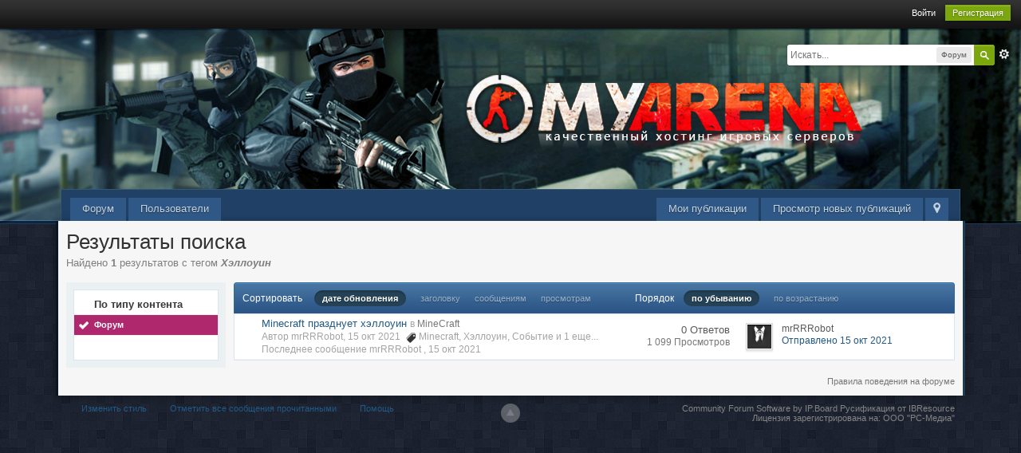

--- FILE ---
content_type: text/html;charset=UTF-8
request_url: https://forum.myarena.ru/index.php?/tags/forums/%D0%A5%D1%8D%D0%BB%D0%BB%D0%BE%D1%83%D0%B8%D0%BD/
body_size: 7701
content:
<!DOCTYPE html>
	<html lang="en" >
	<head>
		<meta charset="UTF-8" />
		<title>Хэллоуин - Теги - Форум - Форум MyArena.ru</title>
		<meta http-equiv="X-UA-Compatible" content="IE=edge" />
		<link rel="shortcut icon" href='https://forum.myarena.ru/favicon.ico' />
		<link rel="image_src" href='https://forum.myarena.ru/public/style_images/myarena/meta_image.png' />
		<script type='text/javascript'>
		//<![CDATA[
			jsDebug			= 0; /* Must come before JS includes */

			USE_RTE			= 1;

			DISABLE_AJAX	= parseInt(0); /* Disables ajax requests where text is sent to the DB; helpful for charset issues */
			inACP			= false;
			var isRTL		= false;
			var rtlIe		= '';
			var rtlFull		= '';
		//]]>
		</script>
		
	
				
	

				
	

				
	

				
	

				
	

				
	

				
	
	
		<link rel="stylesheet" type="text/css" media='screen,print' href="https://forum.myarena.ru/public/min/index.php?ipbv=0f8ac153fb95bb12a0d1842339678f52&amp;f=public/style_css/css_4/ipb_mlist_addon.css,public/style_css/css_4/calendar_select.css,public/style_css/css_4/ipb_ckeditor.css,public/style_css/css_4/ipb_editor.css,public/style_css/css_4/ipb_styles.css,public/style_css/css_4/ipb_common.css,public/style_css/css_4/ipb_search.css" />
	

<!--[if lte IE 7]>
	<link rel="stylesheet" type="text/css" title='Main' media="screen" href="https://forum.myarena.ru/public/style_css/css_4/ipb_ie.css" />
<![endif]-->
<!--[if lte IE 8]>
	<style type='text/css'>
		.ipb_table { table-layout: fixed; }
		.ipsLayout_content { width: 99.5%; }
	</style>
<![endif]-->

	<style type='text/css'>
		img.bbc_img { max-width: 100% !important; }
	</style>

		<meta property="og:title" content="Хэллоуин - Теги - Форум"/>
		<meta property="og:site_name" content="Форум MyArena.ru"/>

		<meta property="og:image" content="https://forum.myarena.ru/public/style_images/myarena/meta_image.png"/>

		<meta property="og:type" content="article" />
		
        <link href="https://forum.myarena.ru/mobiquo/smartbanner/manifest.json" rel="manifest">
        
        <meta name="apple-itunes-app" content="app-id=307880732, affiliate-data=at=10lR7C, app-argument=tapatalk://forum.myarena.ru/?user_id=0&location=search" />
        
	
		
		
			<meta name="identifier-url" content="https://forum.myarena.ru/index.php?/tags/forums/%D0%A5%D1%8D%D0%BB%D0%BB%D0%BE%D1%83%D0%B8%D0%BD/" />
		
		
			<meta property="og:url" content="https://forum.myarena.ru/index.php?/tags/forums/%D0%A5%D1%8D%D0%BB%D0%BB%D0%BE%D1%83%D0%B8%D0%BD/" />
		
		
		
	

<meta property="og:image" content="https://forum.myarena.ru/public/style_images/myarena/meta_image.png"/>
		
		
		
		<script type='text/javascript' src='https://forum.myarena.ru/public/min/index.php?ipbv=0f8ac153fb95bb12a0d1842339678f52&amp;g=js'></script>
	
	<script type='text/javascript' src='https://forum.myarena.ru/public/min/index.php?ipbv=0f8ac153fb95bb12a0d1842339678f52&amp;charset=UTF-8&amp;f=public/js/ipb.js,cache/lang_cache/1/ipb.lang.js,public/js/ips.hovercard.js,public/js/ips.quickpm.js,public/js/ips.forums.js' charset='UTF-8'></script>


	
		
			
			
			
			
				<link id="ipsCanonical" rel="canonical" href="https://forum.myarena.ru/index.php?/tags/forums/%25D0%25A5%25D1%258D%25D0%25BB%25D0%25BB%25D0%25BE%25D1%2583%25D0%25B8%25D0%25BD/" />
			
		
	

	



<!-- Forces topic photo to show without thumb -->
	<style type='text/css'>
		.ipsUserPhoto_variable { max-width: 140px !important; }
		
			.post_body { margin-left: 185px !important; }
		
	</style><script type='text/javascript'>
	//<![CDATA[
		/* ---- URLs ---- */
		ipb.vars['base_url'] 			= 'https://forum.myarena.ru/index.php?s=672d789e7e5e920588f84fff0d657e7f&';
		ipb.vars['board_url']			= 'https://forum.myarena.ru';
		ipb.vars['img_url'] 			= "https://forum.myarena.ru/public/style_images/myarena";
		ipb.vars['loading_img'] 		= 'https://forum.myarena.ru/public/style_images/myarena/loading.gif';
		ipb.vars['active_app']			= 'core';
		ipb.vars['upload_url']			= 'https://forum.myarena.ru/uploads';
		/* ---- Member ---- */
		ipb.vars['member_id']			= parseInt( 0 );
		ipb.vars['is_supmod']			= parseInt( 0 );
		ipb.vars['is_admin']			= parseInt( 0 );
		ipb.vars['secure_hash'] 		= '880ea6a14ea49e853634fbdc5015a024';
		ipb.vars['session_id']			= '672d789e7e5e920588f84fff0d657e7f';
		ipb.vars['twitter_id']			= 0;
		ipb.vars['fb_uid']				= 0;
		ipb.vars['auto_dst']			= parseInt( 0 );
		ipb.vars['dst_in_use']			= parseInt(  );
		ipb.vars['is_touch']			= false;
		ipb.vars['member_group']		= {"g_mem_info":"0"}
		/* ---- cookies ----- */
		ipb.vars['cookie_id'] 			= '';
		ipb.vars['cookie_domain'] 		= 'forum.myarena.ru';
		ipb.vars['cookie_path']			= '/';
		/* ---- Rate imgs ---- */
		ipb.vars['rate_img_on']			= 'https://forum.myarena.ru/public/style_images/myarena/star.png';
		ipb.vars['rate_img_off']		= 'https://forum.myarena.ru/public/style_images/myarena/star_off.png';
		ipb.vars['rate_img_rated']		= 'https://forum.myarena.ru/public/style_images/myarena/star_rated.png';
		/* ---- Uploads ---- */
		ipb.vars['swfupload_swf']		= 'https://forum.myarena.ru/public/js/3rd_party/swfupload/swfupload.swf';
		ipb.vars['swfupload_enabled']	= true;
		ipb.vars['use_swf_upload']		= ( '' == 'flash' ) ? true : false;
		ipb.vars['swfupload_debug']		= false;
		/* ---- other ---- */
		ipb.vars['highlight_color']     = "#ade57a";
		ipb.vars['charset']				= "UTF-8";
		ipb.vars['time_offset']			= "3";
		ipb.vars['hour_format']			= "24";
		ipb.vars['seo_enabled']			= 1;
		
		ipb.vars['seo_params']			= {"start":"-","end":"\/","varBlock":"?","varPage":"page-","varSep":"&","varJoin":"="};
		
		/* Templates/Language */
		ipb.templates['inlineMsg']		= "";
		ipb.templates['ajax_loading'] 	= "<div id='ajax_loading'><img src='https://forum.myarena.ru/public/style_images/myarena/ajax_loading.gif' alt='" + ipb.lang['loading'] + "' /></div>";
		ipb.templates['close_popup']	= "<img src='https://forum.myarena.ru/public/style_images/myarena/close_popup.png' alt='x' />";
		ipb.templates['rss_shell']		= new Template("<ul id='rss_menu' class='ipbmenu_content'>#{items}</ul>");
		ipb.templates['rss_item']		= new Template("<li><a href='#{url}' title='#{title}'>#{title}</a></li>");
		
		ipb.templates['autocomplete_wrap'] = new Template("<ul id='#{id}' class='ipb_autocomplete' style='width: 250px;'></ul>");
		ipb.templates['autocomplete_item'] = new Template("<li id='#{id}' data-url='#{url}'><img src='#{img}' alt='' class='ipsUserPhoto ipsUserPhoto_mini' />&nbsp;&nbsp;#{itemvalue}</li>");
		ipb.templates['page_jump']		= new Template("<div id='#{id}_wrap' class='ipbmenu_content'><h3 class='bar'>Перейти к странице</h3><p class='ipsPad'><input type='text' class='input_text' id='#{id}_input' size='8' /> <input type='submit' value='ОК' class='input_submit add_folder' id='#{id}_submit' /></p></div>");
		ipb.templates['global_notify'] 	= new Template("<div class='popupWrapper'><div class='popupInner'><div class='ipsPad'>#{message} #{close}</div></div></div>");
		
		
		ipb.templates['header_menu'] 	= new Template("<div id='#{id}' class='ipsHeaderMenu boxShadow'></div>");
		
		Loader.boot();
	//]]>
	</script>
	<!-- Yandex.Metrika counter --> <script type="text/javascript"> (function (d, w, c) { (w[c] = w[c] || []).push(function() { try { w.yaCounter39822575 = new Ya.Metrika({ id:39822575, clickmap:true, trackLinks:true, accurateTrackBounce:true }); } catch(e) { } }); var n = d.getElementsByTagName("script")[0], s = d.createElement("script"), f = function () { n.parentNode.insertBefore(s, n); }; s.type = "text/javascript"; s.async = true; s.src = "https://mc.yandex.ru/metrika/watch.js"; if (w.opera == "[object Opera]") { d.addEventListener("DOMContentLoaded", f, false); } else { f(); } })(document, window, "yandex_metrika_callbacks"); </script> <noscript><div><img src="https://mc.yandex.ru/watch/39822575" style="position:absolute; left:-9999px;" alt="" /></div></noscript> <!-- /Yandex.Metrika counter --></head>
	<body id='ipboard_body'>
		<p id='content_jump' class='hide'><a id='top'></a><a href='#j_content' title='Перейти к содержимому' accesskey='m'>Перейти к содержимому</a></p>
		<div id='ipbwrapper'>
			<!-- ::: TOP BAR: Sign in / register or user drop down and notification alerts ::: -->
			<div id='header_bar' class='clearfix'>
				<div class='main_width'>
					
					<div id='user_navigation' class='not_logged_in'>
							
							<ul class='ipsList_inline right'>
								<li>
									<span class='services'>
										
										
										
									</span>
									&nbsp;&nbsp;&nbsp;&nbsp;
									<a href='https://forum.myarena.ru/index.php?app=core&amp;module=global&amp;section=login' title='Войти' id='sign_in'>Войти</a>&nbsp;&nbsp;&nbsp;
								</li>
								<li>
									<a href="https://forum.myarena.ru/index.php?app=core&amp;module=global&amp;section=register" title='Регистрация' id='register_link'>Регистрация</a>
								</li>
							</ul>
						</div>
				</div>
			</div>
			<!-- ::: BRANDING STRIP: Logo and search box ::: -->
			<div id='branding'>
				<div class='main_width'>
					<div id='logo'>
						
            <!-- Tapatalk Banner body start -->
            <script type="text/javascript">if (typeof(tapatalkDetect) == "function") tapatalkDetect();</script>
            <!-- Tapatalk Banner body end -->
        
							<a href='https://forum.myarena.ru' title='Перейти к списку форумов' rel="home" accesskey='1'><span></span></a>
<!--<a href='https://forum.myarena.ru' title='Перейти к списку форумов' rel="home" accesskey='1'><img src='https://forum.myarena.ru/public/style_images/myarena/logo.png' alt='Логотип' /></a>-->
						
					</div>
					
						<div id='search' class='right'>
	<form action="https://forum.myarena.ru/index.php?app=core&amp;module=search&amp;do=search&amp;fromMainBar=1" method="post" id='search-box' >
		<fieldset>
			<label for='main_search' class='hide'>Поиск</label>
			<a href='https://forum.myarena.ru/index.php?app=core&amp;module=search&amp;search_in=forums' title='Расширенный поиск' accesskey='4' rel="search" id='adv_search' class='right'>Расширенный</a>
			<span id='search_wrap' class='right'>
				<input type='text' id='main_search' name='search_term' class='inactive' size='17' tabindex='100' />
				<span class='choice ipbmenu clickable' id='search_options' style='display: none'></span>
				<ul id='search_options_menucontent' class='ipbmenu_content ipsPad' style='display: none'>
					<li class='title'><strong>Искать в:</strong></li>
					
					
					
						
					
					<li class='app'><label for='s_forums' title='Форум'><input type='radio' name='search_app' class='input_radio' id='s_forums' value="forums" checked="checked" />Форум</label></li>
					<li class='app'><label for='s_members' title='Пользователи'><input type='radio' name='search_app' class='input_radio' id='s_members' value="members"  />Пользователи</label></li>
					<li class='app'><label for='s_core' title='Помощь'><input type='radio' name='search_app' class='input_radio' id='s_core' value="core"  />Помощь</label></li>
					
						
					

						
					

						
					
				</ul>
				<input type='submit' class='submit_input clickable' value='Поиск' />
			</span>
			
		</fieldset>
	</form>
</div>
					
				</div>
			</div>
			<!-- ::: APPLICATION TABS ::: -->
			<div id='primary_nav' class='clearfix'>
				<div class='main_width'>
					<ul class='ipsList_inline' id='community_app_menu'>
						
							<li class='right'>
								<a href="https://forum.myarena.ru/index.php?app=core&amp;module=global&amp;section=navigation&amp;inapp=core" rel="quickNavigation" accesskey='9' id='quickNavLaunch' title='Открыть быстрый переход'><span>&nbsp;</span></a>
							</li>
						
						<li id='nav_explore' class='right'>
							<a href='https://forum.myarena.ru/index.php?app=core&amp;module=search&amp;do=viewNewContent&amp;search_app=forums' accesskey='2'>Просмотр новых публикаций</a>
						</li>
						<li id='nav_explore' class='right'>
							<a href='https://forum.myarena.ru/index.php?app=core&amp;module=search&amp;do=viewNewContent&amp;search_app=forums&amp;userMode=all' accesskey='2'>Мои публикации</a>
						</li>
						
						
								
									
								

									
																				<li id='nav_app_forums' class="left "><a href='https://forum.myarena.ru/' title='Перейти к '>Форум</a></li>
									
								

									
																				<li id='nav_app_members' class="left "><a href='https://forum.myarena.ru/index.php?/members/' title='Перейти к '>Пользователи</a></li>
									
								
							
						<li id='nav_other_apps' style='display: none'>
							<a href='#' class='ipbmenu' id='more_apps'>Больше <img src='https://forum.myarena.ru/public/style_images/myarena/useropts_arrow.png' /></a>
						</li>
					</ul>
				</div>

				<script type='text/javascript'>
					if( $('primary_nav') ){	ipb.global.activateMainMenu(); }
				</script>
			</div>	

			
			<!-- ::: MAIN CONTENT AREA ::: -->
			<div id='content' class='clearfix'>
				<!-- ::: NAVIGATION BREADCRUMBS ::: -->
				
				<noscript>
					<div class='message error'>
						<strong>Отключен JavaScript</strong>
						<p>У вас отключен JavaScript. Некоторые возможности системы не будут работать. Пожалуйста, включите JavaScript для получения доступа ко всем функциям.</p>
					</div>
					<br />
				</noscript>
				<!-- ::: CONTENT ::: -->
				
				<input type='hidden' name="usedInJsLater" id="urlString" value="[base64]" />
<h1 class='ipsType_pagetitle'>Результаты поиска</h1>
<div class='ipsType_pagedesc'>
	
			Найдено <strong>1</strong> результатов с тегом <em><strong>Хэллоуин</strong></em>
		
</div>
<br />
<div class='ipsLayout ipsLayout_withleft clearfix'>
	<div class='ipsLayout_left'>
		<div class='ipsBox'>
			<div class='ipsBox_container ipsSideMenu'>
				<h4>По типу контента</h4>
				<ul>
					<li class='active'><a href='https://forum.myarena.ru/index.php?app=core&amp;module=search&amp;do=search&amp;andor_type=&amp;sid=6363f3b816ccf830f38b66faa82e71ac&amp;search_app_filters[forums][sortKey]=date&amp;search_tags=%D0%A5%D1%8D%D0%BB%D0%BB%D0%BE%D1%83%D0%B8%D0%BD&amp;search_app_filters[forums][sortKey]=date&amp;search_app_filters[forums][searchInKey]=&amp;search_term=&amp;search_app=forums'>Форум</a></li>
						
					

						
					

						
					
				</ul>
			
				
			</div>
		</div>
	</div>
	<div class='ipsLayout_content'>
		<div class='clearfix'>
			
		</div>
		<div class='maintitle ipsFilterbar'>
			
			<span class='ipsType_small'>Сортировать </span>&nbsp;&nbsp;
					
						<ul class='ipsList_inline ipsType_smaller' style='display: inline'>
							
								<li class='active'>
									<a href='https://forum.myarena.ru/index.php?app=core&amp;module=search&amp;do=search&amp;andor_type=&amp;sid=6363f3b816ccf830f38b66faa82e71ac&amp;search_app_filters[forums][sortKey]=date&amp;search_tags=%D0%A5%D1%8D%D0%BB%D0%BB%D0%BE%D1%83%D0%B8%D0%BD&amp;search_app_filters[forums][sortKey]=date&amp;search_app_filters[forums][searchInKey]=&amp;search_term=&amp;search_app=forums&amp;search_app_filters[forums][searchInKey]=&amp;search_app_filters[forums][sortKey]=date&amp;search_app_filters[forums][sortDir]='>дате обновления</a>
								</li>
							

								<li >
									<a href='https://forum.myarena.ru/index.php?app=core&amp;module=search&amp;do=search&amp;andor_type=&amp;sid=6363f3b816ccf830f38b66faa82e71ac&amp;search_app_filters[forums][sortKey]=date&amp;search_tags=%D0%A5%D1%8D%D0%BB%D0%BB%D0%BE%D1%83%D0%B8%D0%BD&amp;search_app_filters[forums][sortKey]=date&amp;search_app_filters[forums][searchInKey]=&amp;search_term=&amp;search_app=forums&amp;search_app_filters[forums][searchInKey]=&amp;search_app_filters[forums][sortKey]=title&amp;search_app_filters[forums][sortDir]='>заголовку</a>
								</li>
							

								<li >
									<a href='https://forum.myarena.ru/index.php?app=core&amp;module=search&amp;do=search&amp;andor_type=&amp;sid=6363f3b816ccf830f38b66faa82e71ac&amp;search_app_filters[forums][sortKey]=date&amp;search_tags=%D0%A5%D1%8D%D0%BB%D0%BB%D0%BE%D1%83%D0%B8%D0%BD&amp;search_app_filters[forums][sortKey]=date&amp;search_app_filters[forums][searchInKey]=&amp;search_term=&amp;search_app=forums&amp;search_app_filters[forums][searchInKey]=&amp;search_app_filters[forums][sortKey]=posts&amp;search_app_filters[forums][sortDir]='>сообщениям</a>
								</li>
							

								<li >
									<a href='https://forum.myarena.ru/index.php?app=core&amp;module=search&amp;do=search&amp;andor_type=&amp;sid=6363f3b816ccf830f38b66faa82e71ac&amp;search_app_filters[forums][sortKey]=date&amp;search_tags=%D0%A5%D1%8D%D0%BB%D0%BB%D0%BE%D1%83%D0%B8%D0%BD&amp;search_app_filters[forums][sortKey]=date&amp;search_app_filters[forums][searchInKey]=&amp;search_term=&amp;search_app=forums&amp;search_app_filters[forums][searchInKey]=&amp;search_app_filters[forums][sortKey]=views&amp;search_app_filters[forums][sortDir]='>просмотрам</a>
								</li>
							
						</ul>
						&nbsp;&nbsp;&nbsp;&nbsp;&nbsp;&nbsp;&nbsp;&nbsp;&nbsp;&nbsp;&nbsp;&nbsp;
					
				<span class='ipsType_small'>Порядок</span>&nbsp;&nbsp;
				<ul class='ipsList_inline ipsType_smaller' style='display: inline'>
					<li class='active'>
						<a href='https://forum.myarena.ru/index.php?app=core&amp;module=search&amp;do=search&amp;andor_type=&amp;sid=6363f3b816ccf830f38b66faa82e71ac&amp;search_app_filters[forums][sortKey]=date&amp;search_tags=%D0%A5%D1%8D%D0%BB%D0%BB%D0%BE%D1%83%D0%B8%D0%BD&amp;search_app_filters[forums][sortKey]=date&amp;search_app_filters[forums][searchInKey]=&amp;search_term=&amp;search_app=forums&amp;search_app_filters[forums][searchInKey]=&amp;search_app_filters[forums][sortKey]=date&amp;search_app_filters[forums][sortDir]=0'>по убыванию</a>
					</li>
					<li >
						<a href='https://forum.myarena.ru/index.php?app=core&amp;module=search&amp;do=search&amp;andor_type=&amp;sid=6363f3b816ccf830f38b66faa82e71ac&amp;search_app_filters[forums][sortKey]=date&amp;search_tags=%D0%A5%D1%8D%D0%BB%D0%BB%D0%BE%D1%83%D0%B8%D0%BD&amp;search_app_filters[forums][sortKey]=date&amp;search_app_filters[forums][searchInKey]=&amp;search_term=&amp;search_app=forums&amp;search_app_filters[forums][searchInKey]=&amp;search_app_filters[forums][sortKey]=date&amp;search_app_filters[forums][sortDir]=1'>по возрастанию</a>
					</li>
				</ul>
		</div>
		
		<div class='ipsBox_container'>
			
				

<script type='text/javascript' src='https://forum.myarena.ru/public/js/ips.forums.js'></script>
<table class='ipb_table topic_list' id='forum_table'>

	
		
			
	<tr class='_recordRow __topic __tid45423  expandable ' id='trow_45423' data-tid="45423">
	<td class='col_f_icon short altrow'>
		



	</td>
	<td>
		
		
		<h4><a href='https://forum.myarena.ru/index.php?/topic/45423-minecraft-prazdnuet-khellouin/' title='Просмотр'>Minecraft празднует хэллоуин</a></h4>
		<span class='desc blend_links'>
			
			
			

			<span class='desc lighter'>в</span> <a href='https://forum.myarena.ru/index.php?/forum/37-minecraft/'>MineCraft</a>
			
		</span>
		<span class='desc lighter blend_links toggle_notify_off'>
			<br />Автор mrRRRobot, 15 окт 2021
			
				&nbsp;<img src='https://forum.myarena.ru/public/style_images/myarena/icon_tag.png' /> <a  href="https://forum.myarena.ru/index.php?/tags/forums/Minecraft/" data-tooltip="Найти еще публикации с тегом «Minecraft»"><span>Minecraft</span></a>, <a  href="https://forum.myarena.ru/index.php?/tags/forums/%D0%A5%D1%8D%D0%BB%D0%BB%D0%BE%D1%83%D0%B8%D0%BD/" data-tooltip="Найти еще публикации с тегом «Хэллоуин»"><span>Хэллоуин</span></a>, <a  href="https://forum.myarena.ru/index.php?/tags/forums/%D0%A1%D0%BE%D0%B1%D1%8B%D1%82%D0%B8%D0%B5/" data-tooltip="Найти еще публикации с тегом «Событие»"><span>Событие</span></a> <span hovercard-ref='tagsPopUp' hovercard-id='596c851baf5c38c12cebec8fe27c4e42' class='_hovertrigger clickable'>и 1 еще...</span>
			
		</span>
		
		
			<span class='desc lighter blend_links toggle_notify_off'>
				<br />Последнее сообщение 
	mrRRRobot
,
				<a href='https://forum.myarena.ru/index.php?/topic/45423-minecraft-prazdnuet-khellouin/?view=getlastpost' title='Перейти к последнему сообщению'>15 окт 2021</a>
			</span>
		
		
	</td>
	<td class='col_f_preview __topic_preview'>
		<a href='#' class='expander closed' title='Предпросмотр темы'>&nbsp;</a>
	</td>
	<td class='col_f_views'>
		<ul>
			<li>0 Ответов</li>
			<li class='views desc'>1 099 Просмотров</li>
		</ul>
	</td>
	<td class='col_f_post'>
		
	<div class='left'>

<img src='https://forum.myarena.ru/uploads/profile/photo-thumb-47006.jpg?_r=1634331493' alt='Фотография' class='ipsUserPhoto ipsUserPhoto_mini' />

	</div>

		<ul class='last_post ipsType_small'>
			
				<li>
	mrRRRobot
</li>
				<li>
					<a href='https://forum.myarena.ru/index.php?/topic/45423-minecraft-prazdnuet-khellouin/?findpost=361132' title='Перейти к подходящему сообщению'>Отправлено 15 окт 2021</a>
				</li>
			
		</ul>
	</td>
	
</tr>

<script type='text/javascript'>
ipb.global.searchResults[ 45423 ] = { pid: 361132, searchterm:"" };
</script>


		
		
</table>
	
			
		</div>
		<div class='clearfix'>
			
		</div>
	</div>
</div>
				
				<ol class='breadcrumb bottom ipsList_inline left clearfix clear'>
					
						<li>&nbsp;</li>
					
					
					<li class='right ipsType_smaller'>
							<a href='http://forum.myarena.ru/index.php?/forum-4/announcement-2-pravila-povedeniia-na-forume-myarenaru/'>Правила поведения на форуме</a>
						</li>
				</ol>
			</div>
			<!-- ::: FOOTER (Change skin, language, mark as read, etc) ::: -->
			<div id='footer_utilities' class='main_width clearfix clear'>
				<a rel="nofollow" href='#top' id='backtotop' title='Наверх'><img src='https://forum.myarena.ru/public/style_images/myarena/top.png' alt='' /></a>
				<ul class='ipsList_inline left'>
					<li>
						<img src='https://forum.myarena.ru/public/style_images/myarena/feed.png' alt='RSS поток' id='rss_feed' class='clickable' />
					</li>
					
							
								<li>

									<a rel="nofollow" id='new_skin' href='#'>Изменить стиль</a>			

									<ul id='new_skin_menucontent' class='ipbmenu_content with_checks' style='display: none'>
										
											<li >
												<a href='#' data-clicklaunch='changeSkin' data-skinid='1'>IP.Board</a>
											</li>
										

											<li class='selected'>
												<a href='#' data-clicklaunch='changeSkin' data-skinid='4'>MyArena</a>
											</li>
										

											<li >
												<a href='#' data-clicklaunch='changeSkin' data-skinid='2'>IP.Board Mobile</a>
											</li>
										
									</ul>
								</li>
							
					
					
						<li>
							<a rel="nofollow" id='mark_all_read' href="https://forum.myarena.ru/index.php?app=forums&amp;module=forums&amp;section=markasread&amp;marktype=all&amp;k=880ea6a14ea49e853634fbdc5015a024" title='Отметить все как прочтенное'>Отметить все сообщения прочитанными</a>
							<ul id='mark_all_read_menucontent' class='ipbmenu_content' style='display: none'>
								
									<li>
										
									</li>
								

									<li>
										<a href="https://forum.myarena.ru/index.php?app=forums&amp;module=forums&amp;section=markasread&amp;marktype=app&amp;markApp=forums&amp;k=880ea6a14ea49e853634fbdc5015a024">Форум</a>
									</li>
								

									<li>
										<a href="https://forum.myarena.ru/index.php?app=forums&amp;module=forums&amp;section=markasread&amp;marktype=app&amp;markApp=members&amp;k=880ea6a14ea49e853634fbdc5015a024">Пользователи</a>
									</li>
								
								<li>
									<a href="https://forum.myarena.ru/index.php?app=forums&amp;module=forums&amp;section=markasread&amp;marktype=all&amp;k=880ea6a14ea49e853634fbdc5015a024"><strong>Отметить все как прочтенное</strong></a>
								</li>
							</ul>
						</li>
					
					<li>
						<a href="https://forum.myarena.ru/index.php?app=core&amp;module=help" title='Перейти к помощи' rel="help" accesskey='6'>Помощь</a>
					</li>
				</ul>
				<!-- Copyright Information -->
        				  <p id='copyright'>
        				  	<a href='http://www.invisionpower.com/apps/board/' title='Community Forum Software by Invision Power Services'>Community Forum Software by IP.Board</a><a href='http://www.ibresource.ru/' title='Русская версия системы для сообществ от IBResource'> Русификация от IBResource</a><br />Лицензия зарегистрирована на:  <a href="https://www.myarena.ru/">ООО "РС-Медиа"</a></p>
		<!-- / Copyright -->
			</div>
			
			
			
				<script type="text/javascript">
					ipb.global.lightBoxIsOff();
				</script>
			
			<div id='inline_login_form' style="display:none">
		<form action="https://forum.myarena.ru/index.php?app=core&amp;module=global&amp;section=login&amp;do=process" method="post" id='login'>
				<input type='hidden' name='auth_key' value='880ea6a14ea49e853634fbdc5015a024' />
				<input type="hidden" name="referer" value="https://forum.myarena.ru/index.php?/tags/forums/%D0%A5%D1%8D%D0%BB%D0%BB%D0%BE%D1%83%D0%B8%D0%BD/" />
				<h3>Войти</h3>
				
				<br />
				<div class='ipsForm ipsForm_horizontal'>
					<fieldset>
						<ul>
							<li class='ipsField'>
								<div class='ipsField_content'>
									У вас еще нет аккаунта? <a href="https://forum.myarena.ru/index.php?app=core&amp;module=global&amp;section=register" title='Зарегистрируйтесь сейчас!'>Зарегистрируйтесь сейчас!</a>
								</div>
							</li>
							<li class='ipsField ipsField_primary'>
								<label for='ips_username' class='ipsField_title'>Имя пользователя:</label>
								<div class='ipsField_content'>
									<input id='ips_username' type='text' class='input_text' name='ips_username' size='30' tabindex='0' />
								</div>
							</li>
							<li class='ipsField ipsField_primary'>
								<label for='ips_password' class='ipsField_title'>Пароль форума</label>
								<div class='ipsField_content'>
									<input id='ips_password' type='password' class='input_text' name='ips_password' size='30' tabindex='0' /><br />
									<a href='https://forum.myarena.ru/index.php?app=core&amp;module=global&amp;section=lostpass' title='Запросить пароль'>Я забыл свой пароль</a>
								</div>
							</li>
							<li class='ipsField ipsField_checkbox'>
								<input type='checkbox' id='inline_remember' checked='checked' name='rememberMe' value='1' class='input_check' tabindex='0' />
								<div class='ipsField_content'>
									<label for='inline_remember'>
										<strong>Запомнить меня</strong><br />
										<span class='desc lighter'>Это не рекомендуется для публичных компьютеров</span>
									</label>
								</div>
							</li>
							
							
						</ul>
					</fieldset>
					
					<div class='ipsForm_submit ipsForm_center'>
						<input type='submit' class='ipsButton' value='Войти' tabindex='0' />
					</div>
				</div>
			</form>
	</div>
		</div>
		
		
	</body>
</html>